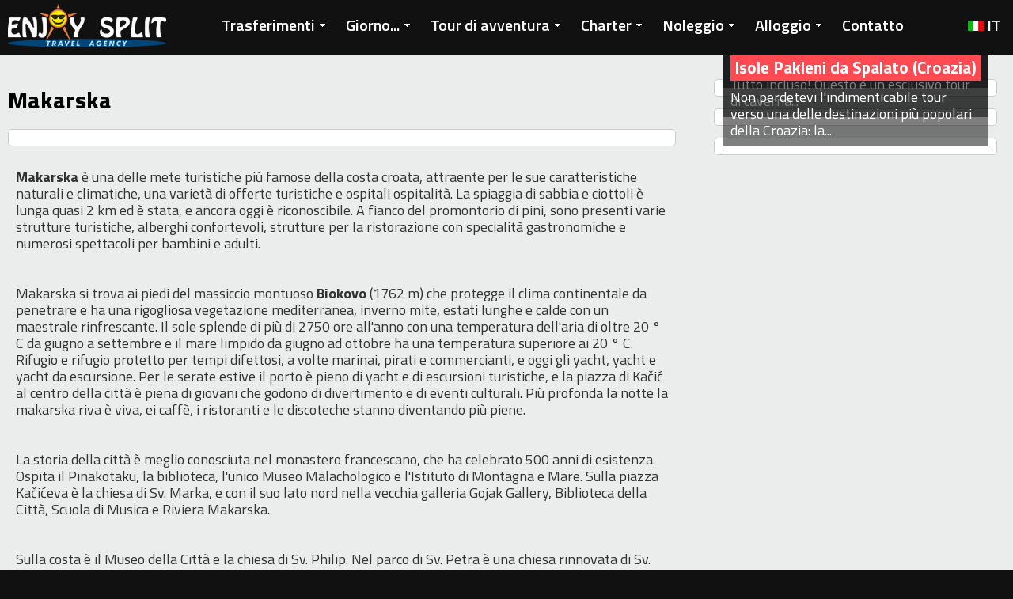

--- FILE ---
content_type: text/html; charset=UTF-8
request_url: https://www.enjoysplit.hr/it/makarska
body_size: 42092
content:
  <!DOCTYPE html PUBLIC "-//W3C//DTD XHTML 1.0 Transitional//EN" "https://www.w3.org/TR/xhtml1/DTD/xhtml1-transitional.dtd">
<html xmlns="https://www.w3.org/1999/xhtml">
<head>
<meta https-equiv="Cache-control" content="public" />
<meta https-equiv="pragma" content="cache" />
<meta https-equiv="Content-Type" content="text/html; charset=utf-8" />
<meta name="viewport" content="width=device-width">
<meta name="format-detection" content="telephone=no" />
<meta name="format-detection" content="address=no" />
<link rel="shortcut icon" href="https://www.enjoysplit.hr/favicon.png" />
<link rel="apple-touch-icon" href="https://www.enjoysplit.hr/favicon_60.png">
<link rel="apple-touch-icon" sizes="76x76" href="https://www.enjoysplit.hr/favicon_76.png">
<link rel="apple-touch-icon" sizes="120x120" href="https://www.enjoysplit.hr/favicon_120.png">
<link rel="apple-touch-icon" sizes="152x152" href="https://www.enjoysplit.hr/favicon_152.png">
<title>Makarska, Enjoy Split</title>
<meta name="description" content="Makarska è una delle mete turistiche più famose della costa croata, attraente per le sue caratteristiche naturali e climatiche, una varietà di offerte turistiche e ospitali ospitalità. La spiaggia di sabbia e ciottoli è lunga quasi 2 km ed è stata, e anco" />
<meta name="keywords" content="" />
<link type="text/css" rel="stylesheet" href="https://www.enjoysplit.hr/style.css?ver=1768587522" />
<link href='https://fonts.googleapis.com/css?family=Titillium+Web:400,600,700' rel='stylesheet' type='text/css'>
<link rel="stylesheet" href="//code.jquery.com/ui/1.11.2/themes/smoothness/jquery-ui.css" />
<script src="https://www.enjoysplit.hr/js/loading.js?ver=1768587522"></script>
<script src="https://ajax.googleapis.com/ajax/libs/jquery/1.8.2/jquery.min.js"></script>
<script src="https://www.agentcash.com/js/agentcash.js?key=BN_vm1BUQvSpVyjP681OYQ"></script>
</head>
<body>
<div style="background-color:#EBEDEC;">
<div id="gornji_meni" class="meni_pomak_crni" align="center">
  <div class="max_width">
  <div id="logo_pocetna" class="logo_pocetna"><div style="position:absolute; z-index:999;"><a href="https://www.enjoysplit.hr/it"><img src="https://www.enjoysplit.hr/images/enojy-logo.png" class="za_sliku velicina_loga" /></a></div><div style="clear:both;"></div></div>
        <div id="meni_mobilni" style="float:right; cursor:pointer;" onClick="javascript:otvori();"><img src="https://www.enjoysplit.hr/images/select_crni.png?ver=1" /></div>
        <div id="mobilni_meni_linkovi" class="mobilni_meni_linkovi_none" style="position:fixed; height:90%; overflow:scroll; overflow-x:hidden; z-index:999; right:45px; top:0px; padding:15px; min-width:220px;">
        	<div class="meni_glavni">
    <ul class="meni_jezik">
    <li><a href="javascript:();"><img src="https://www.enjoysplit.hr/images/talijanski.jpg" /> IT</a> 
        <ul>
        		<li><a href="https://www.enjoysplit.hr/hr"><img src="https://www.enjoysplit.hr/images/hrvatski.jpg" /> Hrvatski</a></li>                <li><a href="https://www.enjoysplit.hr/"><img src="https://www.enjoysplit.hr/images/engleski.jpg" /> English</a></li>               
                <li><a href="https://www.enjoysplit.hr/de"><img src="https://www.enjoysplit.hr/images/njemacki.jpg" /> German</a></li>               
                 
                <li><a href="https://www.enjoysplit.hr/fr"><img src="https://www.enjoysplit.hr/images/francuski.jpg" /> Français</a></li>               
                <li><a href="https://www.enjoysplit.hr/pl"><img src="https://www.enjoysplit.hr/images/poljski.jpg" /> Polish</a></li>                
                <li><a href="https://www.enjoysplit.hr/ru"><img src="https://www.enjoysplit.hr/images/ruski.jpg" /> Russian</a></li>  
            </ul>
        </li>
     </ul>
    <div style="clear:both;"></div>
</div>

<div class="height_10"></div>
<div class="height_10"></div>
<div style="height:1px; background-color:#FFF;"></div>
<div class="height_10"></div> 
<a href="https://www.enjoysplit.hr/it">Pagina iniziale</a>

<div class="height_10"></div>
<div style="height:1px; background-color:#FFF;"></div>

<div class="height_10"></div> 
<a href="https://www.enjoysplit.hr/it/trasferimenti" style="font-weight:bold;">Trasferimenti</a>
<div class="height_10"></div><a href="https://www.enjoysplit.hr/it/trasferimenti/trasferimenti-in-auto">Trasferimenti in auto</a><div class="height_10"></div><a href="https://www.enjoysplit.hr/it/trasferimenti/trasferimenti-in-barca">Trasferimenti in barca</a><div class="height_10"></div><a href="https://www.enjoysplit.hr/it/trasferimenti/vip-trasferimenti-di-lusso">Vip - Trasferimenti di lusso</a><div class="height_10"></div>
<div style="height:1px; background-color:#FFF;"></div>

<div class="height_10"></div> 
<a href="https://www.enjoysplit.hr/it/giorno-e-piu-giorni-tour" style="font-weight:bold;">Giorno e più giorni tour</a>
<div class="height_10"></div><a href="https://www.enjoysplit.hr/it/giorno-e-piu-giorni-tour/escursioni-di-un-giorno-in-auto">Escursioni di un giorno in auto</a><div class="height_10"></div><a href="https://www.enjoysplit.hr/it/giorno-e-piu-giorni-tour/escursioni-giornaliere-in-barca">Escursioni giornaliere in barca</a><div class="height_10"></div><a href="https://www.enjoysplit.hr/it/giorno-e-piu-giorni-tour/voli-panoramici">Voli panoramici</a><div class="height_10"></div><a href="https://www.enjoysplit.hr/it/giorno-e-piu-giorni-tour/tour-su-misura">Tour su misura</a><div class="height_10"></div>
<div style="height:1px; background-color:#FFF;"></div>

<div class="height_10"></div> 
<a href="https://www.enjoysplit.hr/it/tour-di-avventura" style="font-weight:bold;">Tour di avventura</a>
<div class="height_10"></div><a href="https://www.enjoysplit.hr/it/tour-di-avventura/mare-avventura-e-divertimento">MARE AVVENTURA E DIVERTIMENTO</a><div class="height_10"></div><a href="https://www.enjoysplit.hr/it/tour-di-avventura/quad-buggy-jeep-avventura">Quad, buggy & jeep avventura</a><div class="height_10"></div><a href="https://www.enjoysplit.hr/it/tour-di-avventura/rafting-kayak-avventura">Rafting & kayak avventura</a><div class="height_10"></div><a href="https://www.enjoysplit.hr/it/tour-di-avventura/zip-line-avventura">Zip-line avventura</a><div class="height_10"></div><a href="https://www.enjoysplit.hr/it/tour-di-avventura/camminare-e-fare-escursioni">Camminare e fare escursioni</a><div class="height_10"></div><a href="https://www.enjoysplit.hr/it/tour-di-avventura/arrampicata-su-roccia-canyoning"> Arrampicata su roccia & canyoning</a><div class="height_10"></div><a href="https://www.enjoysplit.hr/it/tour-di-avventura/andare-in-bicicletta-equitazione">Andare in bicicletta / Equitazione</a><div class="height_10"></div><a href="https://www.enjoysplit.hr/it/tour-di-avventura/airsoft-paintball"> Airsoft / Paintball</a><div class="height_10"></div><a href="https://www.enjoysplit.hr/it/tour-di-avventura/aree-ricreative">Aree ricreative</a><div class="height_10"></div><a href="https://www.enjoysplit.hr/it/tour-di-avventura/avventure-combinate">Avventure combinate</a><div class="height_10"></div><a href="https://www.enjoysplit.hr/it/tour-di-avventura/avventure-di-piu-giorni">AVVENTURE DI PIÙ GIORNI</a><div class="height_10"></div>
<div style="height:1px; background-color:#FFF;"></div>


<div class="height_10"></div> 
<a href="https://www.enjoysplit.hr/it/charter" style="font-weight:bold;">Charter</a>
<div class="height_10"></div><a href="https://www.enjoysplit.hr/it/charter/cabina-charter">Cabina Charter</a><div class="height_10"></div><a href="https://www.enjoysplit.hr/it/charter/charter-di-caicchi">Charter di caicchi</a><div class="height_10"></div><a href="https://www.enjoysplit.hr/it/charter/charter-di-yacht-a-motore">Charter di yacht a motore</a><div class="height_10"></div><a href="https://www.enjoysplit.hr/it/charter/catamarani-a-noleggio-e-barche-a-vela">Catamarani a noleggio e barche a vela</a><div class="height_10"></div><a href="https://www.enjoysplit.hr/it/charter/percorsi-raccomandati">PERCORSI RACCOMANDATI</a><div class="height_10"></div>
<div style="height:1px; background-color:#FFF;"></div>
<div class="height_10"></div> 


<a href="https://www.enjoysplit.hr/it/noleggio" style="font-weight:bold;">Noleggio</a>
<div class="height_10"></div><a href="https://www.enjoysplit.hr/it/noleggio/noleggia-una-barca">Noleggia una barca</a><div class="height_10"></div><a href="https://www.enjoysplit.hr/it/noleggio/noleggia-una-moto-dacqua">Noleggia una moto d'acqua</a><div class="height_10"></div><a href="https://www.enjoysplit.hr/it/noleggio/noleggia-una-bici">Noleggia una bici</a><div class="height_10"></div><a href="https://www.enjoysplit.hr/it/noleggio/noleggia-uno-scooter">Noleggia uno scooter</a><div class="height_10"></div><a href="https://www.enjoysplit.hr/it/noleggio/noleggia-una-moto">Noleggia una moto</a><div class="height_10"></div><a href="https://www.enjoysplit.hr/it/noleggio/noleggia-unauto">Noleggia un'auto</a><div class="height_10"></div>
<div style="height:1px; background-color:#FFF;"></div>
<div class="height_10"></div> 


<a href="https://www.enjoysplit.hr/it/alloggio" style="font-weight:bold;">Alloggio</a>
<div class="height_10"></div><a href="https://www.enjoysplit.hr/it/alloggio/alberghi">Alberghi</a><div class="height_10"></div><a href="https://www.enjoysplit.hr/it/alloggio/ville">Ville</a><div class="height_10"></div><a href="https://www.enjoysplit.hr/it/alloggio/appartamenti">Appartamenti</a><div class="height_10"></div>

<div style="height:1px; background-color:#FFF;"></div>

<a href="https://www.enjoysplit.hr/it/contatto">Contatto</a>
<div class="height_10"></div> 
        </div>
        <div class="meni_pocetna width_85">
   	   	<div style="height:20px;"></div>
<div id="meni_3" class="meni_dole_lijevo">
	
    <!-- MENI -->
    <div class="meni_glavni"><ul>
    
     <!--<li><a  href="https://www.enjoysplit.hr/it">Pagina iniziale</a></li>-->
    
    <li><a  href="https://www.enjoysplit.hr/it/trasferimenti">Trasferimenti <img src="https://www.enjoysplit.hr/images/za_meni_nova.png" /></a><ul style="border:none;"><li style="border:none; padding-bottom:10px; border-top:5px #000000 solid;"><a  style="font-weight:normal; border:none;" href="https://www.enjoysplit.hr/it/trasferimenti/trasferimenti-in-auto">Trasferimenti in auto</a></li><li style="border:none; padding-bottom:10px; border-top:5px #000000 solid;"><a  style="font-weight:normal; border:none;" href="https://www.enjoysplit.hr/it/trasferimenti/trasferimenti-in-barca">Trasferimenti in barca</a></li><li style="border:none; padding-bottom:10px; border-top:5px #000000 solid;"><a  style="font-weight:normal; border:none;" href="https://www.enjoysplit.hr/it/trasferimenti/vip-trasferimenti-di-lusso">Vip - Trasferimenti di lusso</a></li></ul></li>
		<li><a  href="https://www.enjoysplit.hr/it/giorno-e-piu-giorni-tour" title="Giorno e più giorni tour">Giorno... <img src="https://www.enjoysplit.hr/images/za_meni_nova.png" /></a><ul style="border:none;"><li style="border:none; padding-bottom:10px; border-top:5px #000000 solid;"><a  style="font-weight:normal; border:none;" href="https://www.enjoysplit.hr/it/giorno-e-piu-giorni-tour/escursioni-di-un-giorno-in-auto">Escursioni di un giorno in auto</a></li><li style="border:none; padding-bottom:10px; border-top:5px #000000 solid;"><a  style="font-weight:normal; border:none;" href="https://www.enjoysplit.hr/it/giorno-e-piu-giorni-tour/escursioni-giornaliere-in-barca">Escursioni giornaliere in barca</a></li><li style="border:none; padding-bottom:10px; border-top:5px #000000 solid;"><a  style="font-weight:normal; border:none;" href="https://www.enjoysplit.hr/it/giorno-e-piu-giorni-tour/voli-panoramici">Voli panoramici</a></li><li style="border:none; padding-bottom:10px; border-top:5px #000000 solid;"><a  style="font-weight:normal; border:none;" href="https://www.enjoysplit.hr/it/giorno-e-piu-giorni-tour/tour-su-misura">Tour su misura</a></li></ul></li>

	<li><a  href="https://www.enjoysplit.hr/it/tour-di-avventura">Tour di avventura <img src="https://www.enjoysplit.hr/images/za_meni_nova.png" /></a><ul style="border:none;"><li style="border:none; padding-bottom:10px; border-top:5px #000000 solid;"><a  style="font-weight:normal; border:none;" href="https://www.enjoysplit.hr/it/tour-di-avventura/mare-avventura-e-divertimento">MARE AVVENTURA E DIVERTIMENTO</a></li><li style="border:none; padding-bottom:10px; border-top:5px #000000 solid;"><a  style="font-weight:normal; border:none;" href="https://www.enjoysplit.hr/it/tour-di-avventura/quad-buggy-jeep-avventura">Quad, buggy & jeep avventura</a></li><li style="border:none; padding-bottom:10px; border-top:5px #000000 solid;"><a  style="font-weight:normal; border:none;" href="https://www.enjoysplit.hr/it/tour-di-avventura/rafting-kayak-avventura">Rafting & kayak avventura</a></li><li style="border:none; padding-bottom:10px; border-top:5px #000000 solid;"><a  style="font-weight:normal; border:none;" href="https://www.enjoysplit.hr/it/tour-di-avventura/zip-line-avventura">Zip-line avventura</a></li><li style="border:none; padding-bottom:10px; border-top:5px #000000 solid;"><a  style="font-weight:normal; border:none;" href="https://www.enjoysplit.hr/it/tour-di-avventura/camminare-e-fare-escursioni">Camminare e fare escursioni</a></li><li style="border:none; padding-bottom:10px; border-top:5px #000000 solid;"><a  style="font-weight:normal; border:none;" href="https://www.enjoysplit.hr/it/tour-di-avventura/arrampicata-su-roccia-canyoning"> Arrampicata su roccia & canyoning</a></li><li style="border:none; padding-bottom:10px; border-top:5px #000000 solid;"><a  style="font-weight:normal; border:none;" href="https://www.enjoysplit.hr/it/tour-di-avventura/andare-in-bicicletta-equitazione">Andare in bicicletta / Equitazione</a></li><li style="border:none; padding-bottom:10px; border-top:5px #000000 solid;"><a  style="font-weight:normal; border:none;" href="https://www.enjoysplit.hr/it/tour-di-avventura/airsoft-paintball"> Airsoft / Paintball</a></li><li style="border:none; padding-bottom:10px; border-top:5px #000000 solid;"><a  style="font-weight:normal; border:none;" href="https://www.enjoysplit.hr/it/tour-di-avventura/aree-ricreative">Aree ricreative</a></li><li style="border:none; padding-bottom:10px; border-top:5px #000000 solid;"><a  style="font-weight:normal; border:none;" href="https://www.enjoysplit.hr/it/tour-di-avventura/avventure-combinate">Avventure combinate</a></li><li style="border:none; padding-bottom:10px; border-top:5px #000000 solid;"><a  style="font-weight:normal; border:none;" href="https://www.enjoysplit.hr/it/tour-di-avventura/avventure-di-piu-giorni">AVVENTURE DI PIÙ GIORNI</a></li></ul></li>

	<li><a  href="https://www.enjoysplit.hr/it/charter">Charter <img src="https://www.enjoysplit.hr/images/za_meni_nova.png" /></a><ul style="border:none;"><li style="border:none; padding-bottom:10px; border-top:5px #000000 solid;"><a  style="font-weight:normal; border:none;" href="https://www.enjoysplit.hr/it/charter/cabina-charter">Cabina Charter</a></li><li style="border:none; padding-bottom:10px; border-top:5px #000000 solid;"><a  style="font-weight:normal; border:none;" href="https://www.enjoysplit.hr/it/charter/charter-di-caicchi">Charter di caicchi</a></li><li style="border:none; padding-bottom:10px; border-top:5px #000000 solid;"><a  style="font-weight:normal; border:none;" href="https://www.enjoysplit.hr/it/charter/charter-di-yacht-a-motore">Charter di yacht a motore</a></li><li style="border:none; padding-bottom:10px; border-top:5px #000000 solid;"><a  style="font-weight:normal; border:none;" href="https://www.enjoysplit.hr/it/charter/catamarani-a-noleggio-e-barche-a-vela">Catamarani a noleggio e barche a vela</a></li><li style="border:none; padding-bottom:10px; border-top:5px #000000 solid;"><a  style="font-weight:normal; border:none;" href="https://www.enjoysplit.hr/it/charter/percorsi-raccomandati">PERCORSI RACCOMANDATI</a></li></ul></li> 
  
	<li><a  href="https://www.enjoysplit.hr/it/noleggio">Noleggio <img src="https://www.enjoysplit.hr/images/za_meni_nova.png" /></a><ul style="border:none;"><li style="border:none; padding-bottom:10px; border-top:5px #000000 solid;"><a  style="font-weight:normal; border:none;" href="https://www.enjoysplit.hr/it/noleggio/noleggia-una-barca">Noleggia una barca</a></li><li style="border:none; padding-bottom:10px; border-top:5px #000000 solid;"><a  style="font-weight:normal; border:none;" href="https://www.enjoysplit.hr/it/noleggio/noleggia-una-moto-dacqua">Noleggia una moto d'acqua</a></li><li style="border:none; padding-bottom:10px; border-top:5px #000000 solid;"><a  style="font-weight:normal; border:none;" href="https://www.enjoysplit.hr/it/noleggio/noleggia-una-bici">Noleggia una bici</a></li><li style="border:none; padding-bottom:10px; border-top:5px #000000 solid;"><a  style="font-weight:normal; border:none;" href="https://www.enjoysplit.hr/it/noleggio/noleggia-uno-scooter">Noleggia uno scooter</a></li><li style="border:none; padding-bottom:10px; border-top:5px #000000 solid;"><a  style="font-weight:normal; border:none;" href="https://www.enjoysplit.hr/it/noleggio/noleggia-una-moto">Noleggia una moto</a></li><li style="border:none; padding-bottom:10px; border-top:5px #000000 solid;"><a  style="font-weight:normal; border:none;" href="https://www.enjoysplit.hr/it/noleggio/noleggia-unauto">Noleggia un'auto</a></li></ul></li> 

	<li><a  href="https://www.enjoysplit.hr/it/alloggio">Alloggio <img src="https://www.enjoysplit.hr/images/za_meni_nova.png" /></a><ul style="border:none;"><li style="border:none; padding-bottom:10px; border-top:5px #000000 solid;"><a  style="font-weight:normal; border:none;" href="https://www.enjoysplit.hr/it/alloggio/alberghi">Alberghi</a></li><li style="border:none; padding-bottom:10px; border-top:5px #000000 solid;"><a  style="font-weight:normal; border:none;" href="https://www.enjoysplit.hr/it/alloggio/ville">Ville</a></li><li style="border:none; padding-bottom:10px; border-top:5px #000000 solid;"><a  style="font-weight:normal; border:none;" href="https://www.enjoysplit.hr/it/alloggio/appartamenti">Appartamenti</a></li></ul></li>

  	<li><a  href="https://www.enjoysplit.hr/it/contatto">Contatto</a></li>

</ul> 

<ul class="meni_jezik">
    <li><a href="javascript:();"><img src="https://www.enjoysplit.hr/images/talijanski.jpg" /> IT</a> 
        <ul>
        		<li><a href="https://www.enjoysplit.hr/makarska"><img src="https://www.enjoysplit.hr/images/hrvatski.jpg" /> Hrvatski</a></li>                <li><a href="https://www.enjoysplit.hr/en/makarska"><img src="https://www.enjoysplit.hr/images/engleski.jpg" /> English</a></li>               
                <li><a href="https://www.enjoysplit.hr/de/makarska"><img src="https://www.enjoysplit.hr/images/njemacki.jpg" /> German</a></li>               
                                <li><a href="https://www.enjoysplit.hr/fr/makarska"><img src="https://www.enjoysplit.hr/images/francuski.jpg" /> Français</a></li>                 
                <li><a href="https://www.enjoysplit.hr/pl/makarska"><img src="https://www.enjoysplit.hr/images/poljski.jpg" /> Polish</a></li>                
                <li><a href="https://www.enjoysplit.hr/ru/makarska"><img src="https://www.enjoysplit.hr/images/ruski.jpg" /> Russian</a></li>  
        </ul>
	</li>
 </ul>

<div style="clear:both;"></div>

  

</div>
    <!-- MEI KRAJ -->
    
    <div class="clear_both"></div>
</div>        </div>
        <div class="clear_both"></div>
  </div>
</div>
<div class="height_meni"></div>
<div align="center" style="background-color:#EBEDEC;">
	<div>
    <div class="max_width" align="left">
    <div class="padding_10" >         
			            <!-- ISPIS ZA VILLE -->
<!-- ISPIS ZA VILLE KRAJ -->
<!-- ISPIS ZA OSTALE OBJEKTE -->
<div class="float_left_70" align="left">
	<h1>Makarska</h1>
 	
    <div style="background-color:#FFF;" class="rub galerija_slika">     
    <div id="vlightbox1">
    <div class="galerija_slika_slike_div_manje"><div class="left_10"><a onclick="javascript:window.scrollBy(10, -10);" class="vlightbox1" href="http://www.agency.lastminute-hr.com/objekti/aplik_destinacije/makarska_1490786623.jpg"><img src="https://www.enjoysplit.hr/stranice/slike.php?filename=http://www.agency.lastminute-hr.com/objekti/aplik_destinacije/makarska_1490786623.jpg&amp;width=382&amp;height=243" alt="Makarska" class="za_sliku galerija_slika_slike"/></a></div></div>    <div class="clear_both"></div>
    </div>
    </div>
       
    <div class="clear_both"></div>
   <script src="https://www.enjoysplit.hr/lightbox/visuallightbox.js?ver=2.2" type="text/javascript"></script>          
    <script src="https://www.enjoysplit.hr/lightbox/vlbdata1.js?ver=2.2" type="text/javascript"></script>
    <link rel="stylesheet" href="https://www.enjoysplit.hr/lightbox/vlightbox1.css?ver=2.2" type="text/css" />
    <link rel="stylesheet" href="https://www.enjoysplit.hr/lightbox/visuallightbox.css?ver=2.2" type="text/css" media="screen" /> 
    
    <div style="padding:10px;"><p>
	<strong>Makarska</strong> &egrave; una delle mete turistiche pi&ugrave; famose della costa croata, attraente per le sue caratteristiche naturali e climatiche, una variet&agrave; di offerte turistiche e ospitali ospitalit&agrave;. La spiaggia di sabbia e ciottoli &egrave; lunga quasi 2 km ed &egrave; stata, e ancora oggi &egrave; riconoscibile. A fianco del promontorio di pini, sono presenti varie strutture turistiche, alberghi confortevoli, strutture per la ristorazione con specialit&agrave; gastronomiche e numerosi spettacoli per bambini e adulti.<br />
	<br />
	<br />
	Makarska si trova ai piedi del massiccio montuoso <strong>Biokovo</strong> (1762 m) che protegge il clima continentale da penetrare e ha una rigogliosa vegetazione mediterranea, inverno mite, estati lunghe e calde con un maestrale rinfrescante. Il sole splende di pi&ugrave; di 2750 ore all&#39;anno con una temperatura dell&#39;aria di oltre 20 &deg; C da giugno a settembre e il mare limpido da giugno ad ottobre ha una temperatura superiore ai 20 &deg; C. Rifugio e rifugio protetto per tempi difettosi, a volte marinai, pirati e commercianti, e oggi gli yacht, yacht e yacht da escursione. Per le serate estive il porto &egrave; pieno di yacht e di escursioni turistiche, e la piazza di Kačić al centro della citt&agrave; &egrave; piena di giovani che godono di divertimento e di eventi culturali. Pi&ugrave; profonda la notte la makarska riva &egrave; viva, ei caff&egrave;, i ristoranti e le discoteche stanno diventando pi&ugrave; piene.<br />
	<br />
	<br />
	La storia della citt&agrave; &egrave; meglio conosciuta nel monastero francescano, che ha celebrato 500 anni di esistenza. Ospita il Pinakotaku, la biblioteca, l&#39;unico Museo Malachologico e l&#39;Istituto di Montagna e Mare. Sulla piazza Kačićeva &egrave; la chiesa di Sv. Marka, e con il suo lato nord nella vecchia galleria Gojak Gallery, Biblioteca della Citt&agrave;, Scuola di Musica e Riviera Makarska.<br />
	<br />
	<br />
	Sulla costa &egrave; il Museo della Citt&agrave; e la chiesa di Sv. Philip. Nel parco di Sv. Petra &egrave; una chiesa rinnovata di Sv. Petra, con una splendida vista sulla citt&agrave;, magnifico Biokovo e la baia.</p>
</div>
    
</div>
<div class="float_left_30" align="left">
	<div class="padding_10 izdvojeni_oglasi" align="left">
<!--<div class="float_left_28_33_posto">-->
	<div style="border:1px #cccccc solid; padding:10px; background-color:#FFF;" class="rub">
        <div class="position_relative">
            <!-- SLIKA -->
             <a href="https://www.enjoysplit.hr/it/grotta-azzurra-tour-giornaliero-da-spalato-trogir-croazia" title="Grotta Azzurra tour giornaliero da Spalato / Trogir (Croazia)"><img class="za_sliku" width="100%" src="https://www.enjoysplit.hr/stranice/slike.php?filename=http://www.agency.lastminute-hr.com/objekti/izleti/bc001_1596918514.jpg&amp;width=640&amp;height=376"  alt="Grotta Azzurra tour giornaliero da Spalato / Trogir (Croazia)"/></a>
            <!-- SLIKA KRAJ -->
            <!-- OSTALI PODACI -->
            <div class="position_absolute_transparent">
                <div style="padding:10px;">
                	<div style="float:left; padding:5px; background-color:#FF4A52;"><a href="https://www.enjoysplit.hr/it/grotta-azzurra-tour-giornaliero-da-spalato-trogir-croazia">Grotta Azzurra tour giornaliero da Spalato / Trogir (Croazia)</a></div>
                    <div style="clear:both;"></div>
                    <div style="height:10px;"></div>
                    Il tuo viaggio inizia con un viaggio emozionante e piacevole di 90 minuti nel nostro motoscafo...                </div>
            </div>
            <!-- OSTALI PODACI KRAJ -->
		</div>
	</div>
<!--</div>-->
<div style="height:15px;"></div>
<!--<div class="float_left_28_33_posto">-->
	<div style="border:1px #cccccc solid; padding:10px; background-color:#FFF;" class="rub">
        <div class="position_relative">
            <!-- SLIKA -->
             <a href="https://www.enjoysplit.hr/it/tour-della-grotta-blu-di-lusso-da-spalato-tutto-incluso" title="Tour della grotta blu di lusso da Spalato - Tutto incluso!"><img class="za_sliku" width="100%" src="https://www.enjoysplit.hr/stranice/slike.php?filename=http://www.agency.lastminute-hr.com/objekti/izleti/lux_blue_cave2_1625930172.jpg&amp;width=640&amp;height=376"  alt="Tour della grotta blu di lusso da Spalato - Tutto incluso!"/></a>
            <!-- SLIKA KRAJ -->
            <!-- OSTALI PODACI -->
            <div class="position_absolute_transparent">
                <div style="padding:10px;">
                	<div style="float:left; padding:5px; background-color:#FF4A52;"><a href="https://www.enjoysplit.hr/it/tour-della-grotta-blu-di-lusso-da-spalato-tutto-incluso">Tour della grotta blu di lusso da Spalato - Tutto incluso!</a></div>
                    <div style="clear:both;"></div>
                    <div style="height:10px;"></div>
                    Tour della grotta blu di lusso da Spalato - Tutto incluso! Questo è un esclusivo tour di caverna...                </div>
            </div>
            <!-- OSTALI PODACI KRAJ -->
		</div>
	</div>
<!--</div>-->
<div style="height:15px;"></div>
<!--<div class="float_left_28_33_posto">-->
	<div style="border:1px #cccccc solid; padding:10px; background-color:#FFF;" class="rub">
        <div class="position_relative">
            <!-- SLIKA -->
             <a href="https://www.enjoysplit.hr/it/tour-in-catamarano-a-hvar-e-alle-isole-pakleni-da-spalato-croazia" title="Tour in catamarano a Hvar e alle Isole Pakleni da Spalato (Croazia)"><img class="za_sliku" width="100%" src="https://www.enjoysplit.hr/stranice/slike.php?filename=http://www.agency.lastminute-hr.com/objekti/izleti/catamaran03_1596374796.jpg&amp;width=640&amp;height=376"  alt="Tour in catamarano a Hvar e alle Isole Pakleni da Spalato (Croazia)"/></a>
            <!-- SLIKA KRAJ -->
            <!-- OSTALI PODACI -->
            <div class="position_absolute_transparent">
                <div style="padding:10px;">
                	<div style="float:left; padding:5px; background-color:#FF4A52;"><a href="https://www.enjoysplit.hr/it/tour-in-catamarano-a-hvar-e-alle-isole-pakleni-da-spalato-croazia">Tour in catamarano a Hvar e alle Isole Pakleni da Spalato (Croazia)</a></div>
                    <div style="clear:both;"></div>
                    <div style="height:10px;"></div>
                    Non perdetevi l'indimenticabile tour verso una delle destinazioni più popolari della Croazia: la...                </div>
            </div>
            <!-- OSTALI PODACI KRAJ -->
		</div>
	</div>
<!--</div>-->
<div style="height:15px;"></div>
	
    <div style="clear:both;"></div>
	</div></div>
<div style="clear:both;"></div>
<!-- ISPIS ZA OSTALE OBJEKTE -->
<script>
	
	function selektiraj_tab(broj)
	{
		for (i=1;i<=6;i++) {
			if(i==broj) { document.getElementById("tab_"+i+"").className = "tabovi_detalji_selected"; } else { document.getElementById("tab_"+i+"").className = "tabovi_detalji"; }
		}
	}
	
	// tab_1 = tab_prikaz_1 sve do 6...
	var broj_scrola_prikazuj = "1";
	$(document).on('scroll', function() {
   	
	var visina_scrola = $(this).scrollTop()+160;
	var visina_scrola_prikazuj_plan_trip = $(this).scrollTop()+140;
	
    if(visina_scrola>=$('#prikaz_1').position().top && visina_scrola<$('#prikaz_2').position().top){
       selektiraj_tab(1);
	   document.getElementById("booking_forma").className = "booking_forma";
    }
	if(visina_scrola>=$('#prikaz_2').position().top && visina_scrola<$('#prikaz_3').position().top){
       selektiraj_tab(2);
	   document.getElementById("booking_forma").className = "booking_forma";
    }
	if(visina_scrola>=$('#prikaz_3').position().top && visina_scrola<$('#prikaz_4').position().top){
       selektiraj_tab(3);
	    document.getElementById("booking_forma").className = "booking_forma";
	  // document.getElementById("booking_forma").className = "booking_forma2 rub";
    }
	
	/// PRIKAZ ZA SKAKANJE BOOKIGN OBRASCA
	if(visina_scrola_prikazuj_plan_trip>=$('#prikazuj_plan_trip').position().top && visina_scrola_prikazuj_plan_trip<$('#prikaz_6').position().top){
		document.getElementById("booking_forma").className = "booking_forma2 rub_dole";
	    /*
		broj_scrola_prikazuj++;
		var br_broj_scrola_prikazuj = broj_scrola_prikazuj+140;
		 
		document.getElementById("broj_scrola").innerHTML = br_broj_scrola_prikazuj;
		document.getElementById("booking_forma").style.top = ""+br_broj_scrola_prikazuj+"px"; */
	} else { document.getElementById("booking_forma").className = "booking_forma"; } 
	/// PRIKAZ ZA SKAKANJE BOOKING OBRASCA KRAJ
	
	if(visina_scrola>=$('#prikaz_4').position().top && visina_scrola<$('#prikaz_5').position().top){
       selektiraj_tab(4);
    }
	if(visina_scrola>=$('#prikaz_5').position().top && visina_scrola<$('#prikaz_6').position().top){
       selektiraj_tab(5);
    }
	if(visina_scrola>=$('#prikaz_6').position().top){
       selektiraj_tab(6);
    }
	
	})
	 
	//pozicija_diva();
	function prikazi_slike(){
		document.getElementById('prikazi_vise_slika').style.display = 'block'; 
		document.getElementById('link_prikazi_vise_slika').style.display = 'none'; 
	}
	
	function scrollTo_div(imediva) {
    $('html, body').animate({ scrollTop: $('#'+imediva+'').offset().top }, 'slow');
    return false;
	}
   
</script>            
<script src="https://ajax.googleapis.com/ajax/libs/jqueryui/1.11.4/jquery-ui.min.js"></script> 
<script src="https://www.enjoysplit.hr/js/jquery.bxslider.min.js"></script>
<link href="https://www.enjoysplit.hr/css/jquery.bxslider.css" rel="stylesheet" />
            
            <div style="clear:both;"></div>
            
         	<div style="padding:10px; margin:10px; background-color:#FFF;" class="rub">
                <!--<h3 style="margin-top:0px;">Giorno e più giorni tour</h3>-->
                                
                <!-- CIJELI ISPIS -->
                <ul class="bxslider_" style="padding:0px; margin:0px;">
<li>
<div style="background-color:#f7f7f7;">
    <div class="pocetna_odabir">
    			<div style="position:relative;">
                
                <a href="https://www.enjoysplit.hr/it/escursione-a-makarska-da-spalato"><div style="position:absolute; bottom:0px; width:100%; z-index:1;" align="center"><div style="background-image:url(http://www.enjoysplit.hr/images/back_meni_full.png); padding:5px; margin:10px;"><a href="https://www.enjoysplit.hr/it/escursione-a-makarska-da-spalato" style="color:#FFF;">Escursione a Makarska da Spalato</a></div></div>
                <a href="https://www.enjoysplit.hr/it/escursione-a-makarska-da-spalato"><img src="http://www.enjoysplit.hr/stranice/prikazi_sliku.php?filename=http://www.agency.lastminute-hr.com/objekti/izleti/Makarska-03_1494091636.jpg&amp;width=640&amp;height=376" class="width_100 za_sliku" alt="Escursione a Makarska da Spalato" title="Escursione a Makarska da Spalato" /></a>
                </div>
                <div class="clear_both"></div>
            </div>
</div>        
</li>       

<!-- RENT -->
<!-- RENT KRAJ -->

</ul>       
<div style="clear:both;"></div>
<script>
$('.bxslider_').bxSlider({
  auto: true,
  autoControls: false,
  autoHover: true,
  speed: 500,								   
  minSlides: 1,
  maxSlides: 5,
  slideWidth: 450,
  slideMargin: 0
});
</script>
                <!-- CIJELI ISPIS -->
                
            </div>
            
            </div>
</div>
</div>
</div></div>
<script>
	window.addEventListener("scroll", function(event) {
    /*var top = this.scrollY,
        left = this.scrollX;*/
	var top = window.pageYOffset,
        left = window.pageXOffset;	
    var horizontalScroll = document.querySelector(".horizontalScroll"),
        verticalScroll = document.querySelector(".verticalScroll");
		
		//alert(window.pageYOffset);
		
	if(top>100) { document.getElementById("gornji_meni").className = "meni_pomak_crni"; } else { document.getElementById("gornji_meni").className = "meni_pomak_crni"; } 
	
		
}, false);
</script>
<script>

function klik_transferi(vrijednost){
		if(vrijednost=="1") { klik_jedan_transferi(); } else { klik_dva_transferi(); }
	}

function klik_jedan_transferi(){
	$("#transferi_polazak").load('../../loading/transferi_polazak.php?l=it&uzimaj=1&id=&old_id=');
	$("#loading_odrediste").load('../../loading/odrediste.php');
}

function klik_dva_transferi(){
	$("#transferi_polazak").load('../../loading/transferi_polazak.php?l=it&uzimaj=2&id=&old_id=');
	$("#loading_odrediste").load('../../loading/odrediste.php');
}

function klik_izleti(vrijednost){
		if(vrijednost=="1") { $("#izleti_loading").load('../../loading/izleti.php?l=it&uzimaj=2173'); } 
		if(vrijednost=="2") { $("#izleti_loading").load('../../loading/izleti.php?l=it&uzimaj=2174'); }
		if(vrijednost=="3") { $("#izleti_loading").load('../../loading/izleti.php?l=it&uzimaj=2949'); }
	}

</script>
<script src="https://ajax.googleapis.com/ajax/libs/jqueryui/1.11.4/jquery-ui.min.js"></script>   
<script src="https://www.enjoysplit.hr/js/kalendar.js?ver=1" type="text/javascript"></script>

<div style="clear:both;"></div>
<div style="border-bottom:1px #f7f7f7 solid; height:1px; background-color:#FFF;"></div>
<!--<div style="height:1px; background-color:#111111;"></div>
<div style="height:1px; background-color:#ffffff;"></div>-->
<div style="background-color:#111111; min-height:120px;" align="center">

<!-- NASA PREPORUKA -->
<!--<div align="center" style="background-color:#ffffff;">
        <div class="max_width" align="left">
            <div class="padding_10">
                            </div> 
        </div>
</div>-->
<div style="border-top:1px #111111 solid; height:1px; background-color:#FFF;"></div> 
<!-- NASA PREPORUKA KRAJ -->

	<div style="height:20px;"></div>
	    <div class="max_width" style="color:#FFF;">
    	<!-- FOOTER LIJEVO -->
        <div class="float_left_33_footer" align="left">
        	<div style="padding:20px;">
            	<div style="max-width:300px;">
                
                	<img alt="Sempre al vostro servizio!" title="Sempre al vostro servizio!" src="https://www.enjoysplit.hr/images/usluga_1.png" width="50" style="margin-right:10px; margin-top:-20px; margin-bottom:10px;" />
                    <img alt="Servizio con fiducia!" title="Servizio con fiducia!" src="https://www.enjoysplit.hr/images/usluga_2.png" width="50" style="margin-right:10px; margin-top:-20px; margin-bottom:10px;"/>
                    <img alt="Prezzi accessibili!" title="Prezzi accessibili!" src="https://www.enjoysplit.hr/images/usluga_3.png" width="50" style="margin-right:10px; margin-top:-20px; margin-bottom:10px;"/>
                
                    <div class="footer_naziv"><b>Informazioni sui contatti</b></div>
                    <b>Enjoy Split</b>
                    <div class="height_5"></div>ID: HR-AB-060360634
                    <div class="height_5"></div>OIB: 85915559627
                    <div class="height_5"></div>
                    <div class="footer_crtica"></div>
                    <div class="height_5"></div>
                    <div class="height_5"></div>
                    Biogradska 2, 21000 Split
                    <div class="height_5"></div>
                    <div class="height_5"></div>
                    <div class="footer_crtica"></div>
                    <div class="height_5"></div>
                    Tel: <a href="tel:+385 92 364 6100" style="color:#fff; text-decoration:underline;">+385 92 364 6100</a>
                    <div class="height_5"></div>
                    E-mail: <a href="mailto:info@enjoysplit.hr" style="color:#fff; text-decoration:underline;">info@enjoysplit.hr</a>
                </div>
             </div>
       	  </div>
		<!-- FOOTER LIJEVO KRAJ -->   
        <!-- FOOTER CENTAR -->
        <div class="float_left_33_footer" align="left">
            <div style="padding:20px;">
                <div class="footer_naziv"><b></b></div>
                <a href="https://www.enjoysplit.hr/it/termini-e-condizioni-enjoy-split/termini-e-condizioni-e-le-politiche-sulla-privacy" style="color:#fff; text-decoration:underline;">Termini e condizioni e le politiche sulla privacy</a>
                <div style="height:5px;"></div>
                 <a href="https://www.enjoysplit.hr/it/termini-e-condizioni-enjoy-split/condizioni-di-acquisto-e-le-regole" style="color:#fff; text-decoration:underline;">Condizioni di acquisto e le regole</a>
                  <div style="height:5px;"></div>
                 <a href="https://www.enjoysplit.hr/it/termini-e-condizioni-enjoy-split/il-regolamento-generale-sulla-protezione-dei-dati-personali-gdpr" style="color:#fff; text-decoration:underline;">Il regolamento generale sulla protezione dei dati personali (GDPR)</a>
                <div style="height:20px;"></div>
                <div class="footer_naziv"><b>Seguici</b></div>
                    <div align="right">
                        <a href="https://www.facebook.com/enjoysplit/" target="_blank"><img class="za_sliku" title="Facebook" src="https://www.enjoysplit.hr/images/facebook.png" align="left" style="margin-top:0px;" /></a>
                        <a href="https://www.instagram.com/enjoysplit/" target="_blank"><img class="za_sliku rub" title="Instagram" src="https://www.enjoysplit.hr/images/instagram.png" align="left" style="margin-left:15px; margin-right:15px; margin-top:0px;" /></a>
                        <a href="https://plus.google.com/118389933201887597436" target="_blank"><img class="za_sliku rub" title="Google" src="https://www.enjoysplit.hr/images/google.png" align="left" style="margin-top:0px;"/></a>
                 </div>
        	</div>
       </div>
       <!-- FOOTER CENTAR KRAJ -->
       <!-- FOOTER DESNO --> 
       <div class="float_left_33_footer" align="right">
           <div style="margin-top:-10px; padding:20px;">
                <div class="height_10"></div>
                <div class="height_10"></div>
                    <div style="padding:10px; background-color:#FFF; float:right;" class="rub_gore">
                    	<!-- ISPIS KARTICA -->
<div style="height:5px;"></div>

<div align="center">
<!--<a href="https://www.americanexpress.hr/" target="_blank"><img src="https://www.wspay.info/payment-info/AmericanExpress50.jpg" alt="American Express" height="30" border="0"></a>-->
<a href="https://worldline.com/hr-hr/home" target="_blank"><img style="width:100%; max-width:262px;" class="za_sliku" src="https://www.enjoysplit.hr/images/pl_2.jpg" /></a>
<div style="height:10px;"></div>
<img style="width:100%; max-width:262px;" src="https://www.enjoysplit.hr/images/pl_1.jpg" />
</div>
 
</div>
                        <!-- ISPIS KARTICA KRAJ -->
                 </div><div class="clear_both"></div>
                <div class="height_10"></div>
                <div class="height_10"></div>
                <div class="height_10"></div>
                <div style="color:#333333; font-size:14px; line-height:18px;" align="center">© Enjoy Split - All rights reserved.</div>
            </div>
        </div> 
        <!-- FOOTER DESNO KRAJ -->           
        <div class="clear_both"></div>  
    </div>
        <div style="height:15px;"></div>
</div>
<script>
function otvori(){
		if(document.getElementById('mobilni_meni_linkovi').className=="mobilni_meni_linkovi_none") {
			document.getElementById('mobilni_meni_linkovi').className ="mobilni_meni_linkovi_block rub_dole";
			document.getElementById("meni_mobilni").innerHTML = '<img alt="MENU" title="MENU" src="https://www.enjoysplit.hr/images/select2.png" />';
		} else {
			document.getElementById('mobilni_meni_linkovi').className ="mobilni_meni_linkovi_none";
			document.getElementById("meni_mobilni").innerHTML = '<img alt="MENU" title="MENU" src="https://www.enjoysplit.hr/images/select_crni.png" />';
		} 
	}
</script>
<!-- Start of StatCounter Code for Default Guide -->
<script type="text/javascript">
var sc_project=11372789; 
var sc_invisible=1; 
var sc_security="d6daf1c2"; 
var scJsHost = (("https:" == document.location.protocol) ?
"https://secure." : "http://www.");
document.write("<sc"+"ript type='text/javascript' src='" +
scJsHost+
"statcounter.com/counter/counter.js'></"+"script>");
</script>
<noscript><div class="statcounter"><a title="web analytics"
href="http://statcounter.com/" target="_blank"><img
class="statcounter"
src="//c.statcounter.com/11372789/0/d6daf1c2/1/" alt="web
analytics"></a></div></noscript>
<!-- End of StatCounter Code for Default Guide -->

<script>
  (function(i,s,o,g,r,a,m){i['GoogleAnalyticsObject']=r;i[r]=i[r]||function(){
  (i[r].q=i[r].q||[]).push(arguments)},i[r].l=1*new Date();a=s.createElement(o),
  m=s.getElementsByTagName(o)[0];a.async=1;a.src=g;m.parentNode.insertBefore(a,m)
  })(window,document,'script','https://www.google-analytics.com/analytics.js','ga');

  ga('create', 'UA-6038948-7', 'auto');
  ga('send', 'pageview');

</script>


</body>
</html>